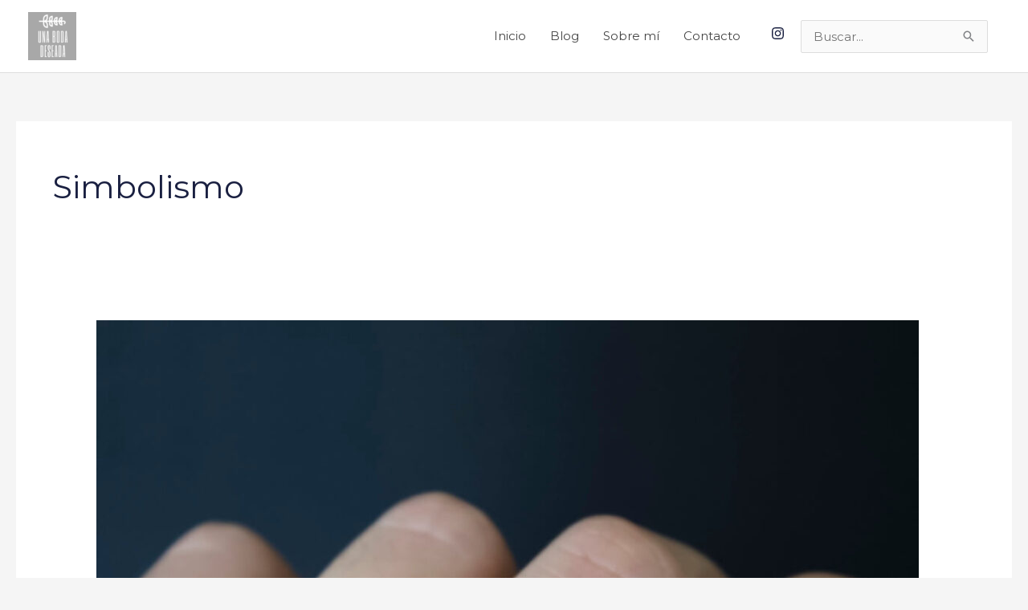

--- FILE ---
content_type: text/html; charset=utf-8
request_url: https://www.google.com/recaptcha/api2/aframe
body_size: 256
content:
<!DOCTYPE HTML><html><head><meta http-equiv="content-type" content="text/html; charset=UTF-8"></head><body><script nonce="fR7LI24pQIkn4nd93r_eTg">/** Anti-fraud and anti-abuse applications only. See google.com/recaptcha */ try{var clients={'sodar':'https://pagead2.googlesyndication.com/pagead/sodar?'};window.addEventListener("message",function(a){try{if(a.source===window.parent){var b=JSON.parse(a.data);var c=clients[b['id']];if(c){var d=document.createElement('img');d.src=c+b['params']+'&rc='+(localStorage.getItem("rc::a")?sessionStorage.getItem("rc::b"):"");window.document.body.appendChild(d);sessionStorage.setItem("rc::e",parseInt(sessionStorage.getItem("rc::e")||0)+1);localStorage.setItem("rc::h",'1768920216060');}}}catch(b){}});window.parent.postMessage("_grecaptcha_ready", "*");}catch(b){}</script></body></html>

--- FILE ---
content_type: application/javascript; charset=utf-8
request_url: https://fundingchoicesmessages.google.com/f/AGSKWxWgd-B-I22Nqo-bmcGfFGaZ6cBQCEL_uCWOJD8O9d_-vhSgHGsiDnZT7yFirzIrChjh4weEV8mnSeIE5Q591mwA6X9GPo7DOWe7DAjkQZ9rICTY6hw5N7918g4IR2Fyf3flurYcjA==?fccs=W251bGwsbnVsbCxudWxsLG51bGwsbnVsbCxudWxsLFsxNzY4OTIwMjE2LDQzMjAwMDAwMF0sbnVsbCxudWxsLG51bGwsW251bGwsWzcsOSw2XSxudWxsLDIsbnVsbCwiZW4iLG51bGwsbnVsbCxudWxsLG51bGwsbnVsbCwxXSwiaHR0cHM6Ly91bmFib2RhZGVzZWFkYS5lcy90YWcvc2ltYm9saXNtby8iLG51bGwsW1s4LCJNOWxrelVhWkRzZyJdLFs5LCJlbi1VUyJdLFsxOSwiMiJdLFsxNywiWzBdIl0sWzI0LCIiXSxbMjksImZhbHNlIl1dXQ
body_size: 209
content:
if (typeof __googlefc.fcKernelManager.run === 'function') {"use strict";this.default_ContributorServingResponseClientJs=this.default_ContributorServingResponseClientJs||{};(function(_){var window=this;
try{
var np=function(a){this.A=_.t(a)};_.u(np,_.J);var op=function(a){this.A=_.t(a)};_.u(op,_.J);op.prototype.getWhitelistStatus=function(){return _.F(this,2)};var pp=function(a){this.A=_.t(a)};_.u(pp,_.J);var qp=_.Zc(pp),rp=function(a,b,c){this.B=a;this.j=_.A(b,np,1);this.l=_.A(b,_.Nk,3);this.F=_.A(b,op,4);a=this.B.location.hostname;this.D=_.Dg(this.j,2)&&_.O(this.j,2)!==""?_.O(this.j,2):a;a=new _.Og(_.Ok(this.l));this.C=new _.bh(_.q.document,this.D,a);this.console=null;this.o=new _.jp(this.B,c,a)};
rp.prototype.run=function(){if(_.O(this.j,3)){var a=this.C,b=_.O(this.j,3),c=_.dh(a),d=new _.Ug;b=_.fg(d,1,b);c=_.C(c,1,b);_.hh(a,c)}else _.eh(this.C,"FCNEC");_.lp(this.o,_.A(this.l,_.Ae,1),this.l.getDefaultConsentRevocationText(),this.l.getDefaultConsentRevocationCloseText(),this.l.getDefaultConsentRevocationAttestationText(),this.D);_.mp(this.o,_.F(this.F,1),this.F.getWhitelistStatus());var e;a=(e=this.B.googlefc)==null?void 0:e.__executeManualDeployment;a!==void 0&&typeof a==="function"&&_.Qo(this.o.G,
"manualDeploymentApi")};var sp=function(){};sp.prototype.run=function(a,b,c){var d;return _.v(function(e){d=qp(b);(new rp(a,d,c)).run();return e.return({})})};_.Rk(7,new sp);
}catch(e){_._DumpException(e)}
}).call(this,this.default_ContributorServingResponseClientJs);
// Google Inc.

//# sourceURL=/_/mss/boq-content-ads-contributor/_/js/k=boq-content-ads-contributor.ContributorServingResponseClientJs.en_US.M9lkzUaZDsg.es5.O/d=1/exm=ad_blocking_detection_executable,kernel_loader,loader_js_executable,web_iab_tcf_v2_signal_executable/ed=1/rs=AJlcJMzanTQvnnVdXXtZinnKRQ21NfsPog/m=cookie_refresh_executable
__googlefc.fcKernelManager.run('\x5b\x5b\x5b7,\x22\x5b\x5bnull,\\\x22unabodadeseada.es\\\x22,\\\x22AKsRol-DICjSa1iDtyBy16rB2wr1udaLQYKgEMkbd4KnEjLHfllA-agmNBFzAQQNN_RZpcZhCyWKfwpxx4FDgzFHEURJ-APECHhxme2LACh4hOrl13u9XrL0vYado4iunPscR7thrtoJr585YW2OUMTvB7Z8bantNg\\\\u003d\\\\u003d\\\x22\x5d,null,\x5b\x5bnull,null,null,\\\x22https:\/\/fundingchoicesmessages.google.com\/f\/AGSKWxU2ITnxOcq_0nkz-6tsHJf0_0Eh7IBo3YBavtXJiIQP2th2qqyEHQ4jQwOhL0rD4sS1NODGeGiUpAFFIk8g2xHIwF638w7OUPSJWbmlwReXr_qUQzVwe8MBQ6AU2K_KwNu78zxrag\\\\u003d\\\\u003d\\\x22\x5d,null,null,\x5bnull,null,null,\\\x22https:\/\/fundingchoicesmessages.google.com\/el\/AGSKWxUWYjdB-rwd_Xb328vwEg_XgKvQGiLxI_IjIUjoNH53kxLjl5zLePbrOYSb-ZfcUkMj0q-1yDeqdu9Pu3Jk8foDigGvc2sfVr7tc6KdQqvyPYCqcH4QxqvvUaSCK3XWNKJUb4grfA\\\\u003d\\\\u003d\\\x22\x5d,null,\x5bnull,\x5b7,9,6\x5d,null,2,null,\\\x22en\\\x22,null,null,null,null,null,1\x5d,null,\\\x22Privacy and cookie settings\\\x22,\\\x22Close\\\x22,null,null,null,\\\x22Managed by Google. Complies with IAB TCF. CMP ID: 300\\\x22\x5d,\x5b3,1\x5d\x5d\x22\x5d\x5d,\x5bnull,null,null,\x22https:\/\/fundingchoicesmessages.google.com\/f\/AGSKWxXImhfTTK18fv0_V6wPDlzYxnMn6Qi6U3k-YGZMbF64EWWz2_wS6PDfYx4h4v8HYb_rbVsWQS5SYyun-SG0OacdnpCtiQtZg5nKbDmlIdzKbtcWISFWwv13zQdNPgqSXpLU5AvcMw\\u003d\\u003d\x22\x5d\x5d');}

--- FILE ---
content_type: application/javascript; charset=utf-8
request_url: https://fundingchoicesmessages.google.com/f/AGSKWxUj1cJk-19ISsR9HhjCvvnvnwqk1d9GIv24G46fcnCujK7W7SKeB3ueNyUiR5D7ZCRKHWknI__0_LFeTwznUo6vnmCL_xThKfcaDmmPO2bujozcM4LS7WuE_NzCOhBAJDum7Fe1bHiSQ9jjDVoAIo9DdG3_O8upckUqsUZo7drD_z4LnXPm-kFMndi_/_/openx_=banners_ad&/ht.js?site_/adtadd1./adchannel_
body_size: -1292
content:
window['44f4b198-ef8e-44ff-ac0d-4e80a7216695'] = true;